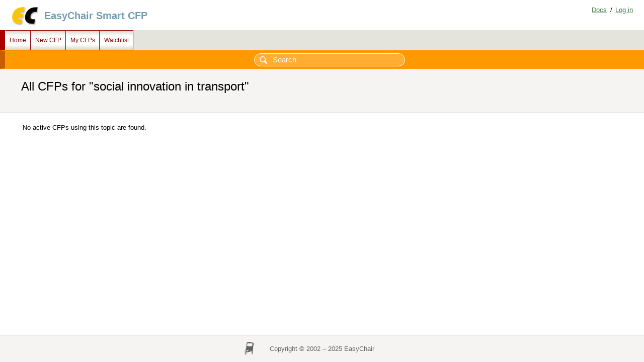

--- FILE ---
content_type: text/html; charset=UTF-8
request_url: https://easychair.org/cfp/topic.cgi?tid=28184392
body_size: 1048
content:
<!DOCTYPE html>
<html lang="en-US">
<head>
<title>All CFPs for "social innovation in transport"</title>
<script>window['ec:pageId']='6353962992584949760'</script>
<meta http-equiv="Content-Type" content="text/html; charset=UTF-8"/>
<link href="/images/favicon.ico" rel="icon"/><link type="text/css" rel="StyleSheet" href="/css/cool.css?version=516"/><link type="text/css" href="/css/menu_cfp.css?version=516" rel="StyleSheet"/><script src="/js/easy.js?version=516"> </script><script src="/js/menu.js?version=516"> </script></head>
<body><table id="page" class="page"><tr style="height:1px"><td><table class="header"><tr><td class="logocell"><a href="/" title="EasyChair home page"><img src="/images/logoEC_short.png" class="leftlogo"/></a></td><td class="rolecell"><span onclick="location.href=/cfp/" title="access EasyChair Smart CFP" style="cursor:pointer">EasyChair Smart CFP</span></td><td style="width:99%"></td><td class="helplink"><a class="toplinks" href="/help/" title="EasyChair Documentation">Docs</a>/<a title="Log in" href="/account/signin" class="toplinks">Log in</a></td></tr></table></td></tr><tr style="height:99%"><td class="menu_and_content"><div id="menu0" class="menu"><table cellspacing="0" style="position:static; visibility:visible;" class="menu" cellpadding="0"><tr><td id="menu1" class="top" title="Main page" onmouseout="Menu.hide('menu1')" onmouseover="Menu.show('menu1')" onclick="Menu.followLink('menu1','/cfp/')">Home</td><td onmouseout="Menu.hide('menu2')" title="Create a new CFP" onclick="Menu.followLink('menu2','/cfps/choose')" onmouseover="Menu.show('menu2')" id="menu2" class="top">New CFP</td><td title="Manage my CFPs" onmouseout="Menu.hide('menu3')" onclick="Menu.followLink('menu3','/cfp/all.cgi')" onmouseover="Menu.show('menu3')" id="menu3" class="top">My CFPs</td><td class="top" id="menu4" onclick="Menu.followLink('menu4','/cfp/watchlist.cgi')" onmouseover="Menu.show('menu4')" onmouseout="Menu.hide('menu4')" title="My CFP watchlist">Watchlist</td></tr></table></div><div id="content" class="content"><div class="search_row" id="cfp:search:row"><form id="search-form" action="/cfp/search.cgi" method="GET"><input placeholder="Search" type="text" name="query" id="search-input"/></form></div><div class="summary"><div class="pagetitle">All CFPs for "social innovation in transport"</div></div><div class="subcontent"><p>No active CFPs using this topic are found.</p></div></div></td></tr><tr><td class="footer">Copyright © 2002 – 2025 EasyChair</td></tr></table></body>
</html>
